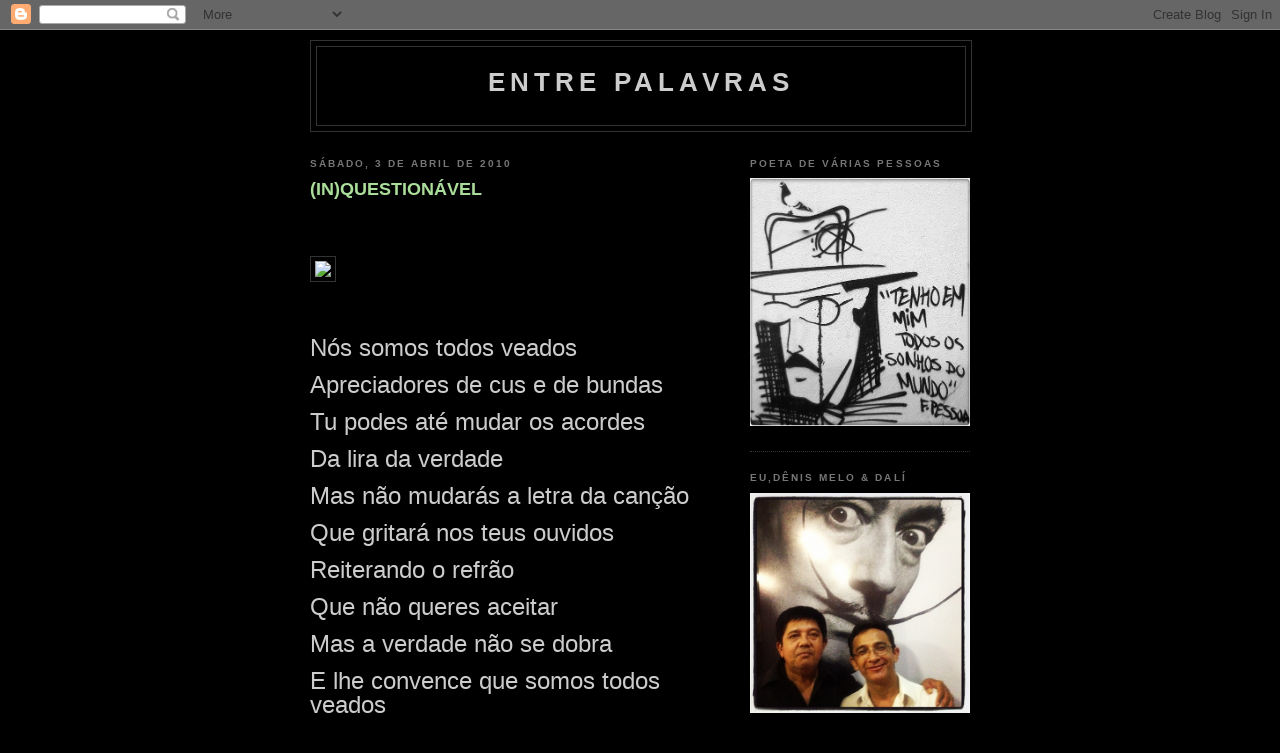

--- FILE ---
content_type: text/html; charset=UTF-8
request_url: https://transitoriodiamante.blogspot.com/b/stats?style=BLACK_TRANSPARENT&timeRange=ALL_TIME&token=APq4FmBYCnYqQDk7OEMuZyXpRx1GXxGjgae0Cc12A9YZfhIhpEv1WC1Gj4sOfKBFUSyOcOzTzzoOp6HaajpzRsZxy8-7tYGzkQ
body_size: -23
content:
{"total":86830,"sparklineOptions":{"backgroundColor":{"fillOpacity":0.1,"fill":"#000000"},"series":[{"areaOpacity":0.3,"color":"#202020"}]},"sparklineData":[[0,33],[1,8],[2,9],[3,11],[4,8],[5,10],[6,9],[7,7],[8,18],[9,11],[10,13],[11,11],[12,9],[13,52],[14,100],[15,16],[16,8],[17,5],[18,5],[19,9],[20,5],[21,17],[22,8],[23,11],[24,8],[25,19],[26,9],[27,9],[28,3],[29,6]],"nextTickMs":1800000}